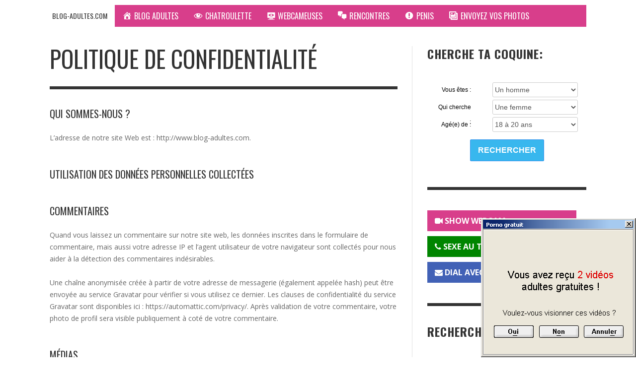

--- FILE ---
content_type: text/html; charset=UTF-8
request_url: http://www.blog-adultes.com/politique-de-confidentialite/
body_size: 16415
content:
<!DOCTYPE html>
<html class="no-js"  itemscope itemtype="https://schema.org/WebPage"  dir="ltr" lang="fr-FR" prefix="og: https://ogp.me/ns#">
	<head>
		<!-- Site Meta -->

<meta charset="UTF-8">

<link rel="pingback" href="http://www.blog-adultes.com/xmlrpc.php">

<meta name="viewport" content="width=device-width,initial-scale=1.0,user-scalable=yes">

<!-- End Site Meta -->		
		<title>Politique de confidentialité | blog-adultes.com</title>

		<!-- All in One SEO 4.4.5.1 - aioseo.com -->
		<meta name="description" content="Qui sommes-nous ? L’adresse de notre site Web est : http://www.blog-adultes.com. Utilisation des données personnelles collectées Commentaires Quand vous laissez un commentaire sur notre site web, les données inscrites dans le formulaire de commentaire, mais aussi votre adresse IP et l’agent utilisateur de votre navigateur sont collectés pour nous aider à la détection des commentaires indésirables. Une" />
		<meta name="robots" content="max-image-preview:large" />
		<link rel="canonical" href="http://www.blog-adultes.com/politique-de-confidentialite/" />
		<meta name="generator" content="All in One SEO (AIOSEO) 4.4.5.1" />
		<meta property="og:locale" content="fr_FR" />
		<meta property="og:site_name" content="blog-adultes.com → Le blog amateur pour adultes" />
		<meta property="og:type" content="article" />
		<meta property="og:title" content="Politique de confidentialité | blog-adultes.com" />
		<meta property="og:description" content="Qui sommes-nous ? L’adresse de notre site Web est : http://www.blog-adultes.com. Utilisation des données personnelles collectées Commentaires Quand vous laissez un commentaire sur notre site web, les données inscrites dans le formulaire de commentaire, mais aussi votre adresse IP et l’agent utilisateur de votre navigateur sont collectés pour nous aider à la détection des commentaires indésirables. Une" />
		<meta property="og:url" content="http://www.blog-adultes.com/politique-de-confidentialite/" />
		<meta property="article:published_time" content="2018-06-01T20:22:23+00:00" />
		<meta property="article:modified_time" content="2018-06-01T20:23:47+00:00" />
		<meta name="twitter:card" content="summary" />
		<meta name="twitter:title" content="Politique de confidentialité | blog-adultes.com" />
		<meta name="twitter:description" content="Qui sommes-nous ? L’adresse de notre site Web est : http://www.blog-adultes.com. Utilisation des données personnelles collectées Commentaires Quand vous laissez un commentaire sur notre site web, les données inscrites dans le formulaire de commentaire, mais aussi votre adresse IP et l’agent utilisateur de votre navigateur sont collectés pour nous aider à la détection des commentaires indésirables. Une" />
		<script type="application/ld+json" class="aioseo-schema">
			{"@context":"https:\/\/schema.org","@graph":[{"@type":"BreadcrumbList","@id":"http:\/\/www.blog-adultes.com\/politique-de-confidentialite\/#breadcrumblist","itemListElement":[{"@type":"ListItem","@id":"http:\/\/www.blog-adultes.com\/#listItem","position":1,"item":{"@type":"WebPage","@id":"http:\/\/www.blog-adultes.com\/","name":"Accueil","description":"Blog adultes le blog sexe d\\'une amatrice coquine qui aime les plans cul et les rencontres par webcam cochonne. Contributions amateurs et coquine tous les jours","url":"http:\/\/www.blog-adultes.com\/"},"nextItem":"http:\/\/www.blog-adultes.com\/politique-de-confidentialite\/#listItem"},{"@type":"ListItem","@id":"http:\/\/www.blog-adultes.com\/politique-de-confidentialite\/#listItem","position":2,"item":{"@type":"WebPage","@id":"http:\/\/www.blog-adultes.com\/politique-de-confidentialite\/","name":"Politique de confidentialit\u00e9","description":"Qui sommes-nous ? L\u2019adresse de notre site Web est : http:\/\/www.blog-adultes.com. Utilisation des donn\u00e9es personnelles collect\u00e9es Commentaires Quand vous laissez un commentaire sur notre site web, les donn\u00e9es inscrites dans le formulaire de commentaire, mais aussi votre adresse IP et l\u2019agent utilisateur de votre navigateur sont collect\u00e9s pour nous aider \u00e0 la d\u00e9tection des commentaires ind\u00e9sirables. Une","url":"http:\/\/www.blog-adultes.com\/politique-de-confidentialite\/"},"previousItem":"http:\/\/www.blog-adultes.com\/#listItem"}]},{"@type":"Organization","@id":"http:\/\/www.blog-adultes.com\/#organization","name":"blog-adultes.com","url":"http:\/\/www.blog-adultes.com\/"},{"@type":"WebPage","@id":"http:\/\/www.blog-adultes.com\/politique-de-confidentialite\/#webpage","url":"http:\/\/www.blog-adultes.com\/politique-de-confidentialite\/","name":"Politique de confidentialit\u00e9 | blog-adultes.com","description":"Qui sommes-nous ? L\u2019adresse de notre site Web est : http:\/\/www.blog-adultes.com. Utilisation des donn\u00e9es personnelles collect\u00e9es Commentaires Quand vous laissez un commentaire sur notre site web, les donn\u00e9es inscrites dans le formulaire de commentaire, mais aussi votre adresse IP et l\u2019agent utilisateur de votre navigateur sont collect\u00e9s pour nous aider \u00e0 la d\u00e9tection des commentaires ind\u00e9sirables. Une","inLanguage":"fr-FR","isPartOf":{"@id":"http:\/\/www.blog-adultes.com\/#website"},"breadcrumb":{"@id":"http:\/\/www.blog-adultes.com\/politique-de-confidentialite\/#breadcrumblist"},"datePublished":"2018-06-01T20:22:23+02:00","dateModified":"2018-06-01T20:23:47+02:00"},{"@type":"WebSite","@id":"http:\/\/www.blog-adultes.com\/#website","url":"http:\/\/www.blog-adultes.com\/","name":"blog-adultes.com","description":"Le blog amateur pour adultes","inLanguage":"fr-FR","publisher":{"@id":"http:\/\/www.blog-adultes.com\/#organization"}}]}
		</script>
		<!-- All in One SEO -->

<link rel='dns-prefetch' href='//fonts.googleapis.com' />
<link rel="alternate" type="application/rss+xml" title="blog-adultes.com &raquo; Flux" href="http://www.blog-adultes.com/feed/" />
<link rel="alternate" type="application/rss+xml" title="blog-adultes.com &raquo; Flux des commentaires" href="http://www.blog-adultes.com/comments/feed/" />
<script type="text/javascript">
window._wpemojiSettings = {"baseUrl":"https:\/\/s.w.org\/images\/core\/emoji\/14.0.0\/72x72\/","ext":".png","svgUrl":"https:\/\/s.w.org\/images\/core\/emoji\/14.0.0\/svg\/","svgExt":".svg","source":{"concatemoji":"http:\/\/www.blog-adultes.com\/wp-includes\/js\/wp-emoji-release.min.js?ver=6.1.9"}};
/*! This file is auto-generated */
!function(e,a,t){var n,r,o,i=a.createElement("canvas"),p=i.getContext&&i.getContext("2d");function s(e,t){var a=String.fromCharCode,e=(p.clearRect(0,0,i.width,i.height),p.fillText(a.apply(this,e),0,0),i.toDataURL());return p.clearRect(0,0,i.width,i.height),p.fillText(a.apply(this,t),0,0),e===i.toDataURL()}function c(e){var t=a.createElement("script");t.src=e,t.defer=t.type="text/javascript",a.getElementsByTagName("head")[0].appendChild(t)}for(o=Array("flag","emoji"),t.supports={everything:!0,everythingExceptFlag:!0},r=0;r<o.length;r++)t.supports[o[r]]=function(e){if(p&&p.fillText)switch(p.textBaseline="top",p.font="600 32px Arial",e){case"flag":return s([127987,65039,8205,9895,65039],[127987,65039,8203,9895,65039])?!1:!s([55356,56826,55356,56819],[55356,56826,8203,55356,56819])&&!s([55356,57332,56128,56423,56128,56418,56128,56421,56128,56430,56128,56423,56128,56447],[55356,57332,8203,56128,56423,8203,56128,56418,8203,56128,56421,8203,56128,56430,8203,56128,56423,8203,56128,56447]);case"emoji":return!s([129777,127995,8205,129778,127999],[129777,127995,8203,129778,127999])}return!1}(o[r]),t.supports.everything=t.supports.everything&&t.supports[o[r]],"flag"!==o[r]&&(t.supports.everythingExceptFlag=t.supports.everythingExceptFlag&&t.supports[o[r]]);t.supports.everythingExceptFlag=t.supports.everythingExceptFlag&&!t.supports.flag,t.DOMReady=!1,t.readyCallback=function(){t.DOMReady=!0},t.supports.everything||(n=function(){t.readyCallback()},a.addEventListener?(a.addEventListener("DOMContentLoaded",n,!1),e.addEventListener("load",n,!1)):(e.attachEvent("onload",n),a.attachEvent("onreadystatechange",function(){"complete"===a.readyState&&t.readyCallback()})),(e=t.source||{}).concatemoji?c(e.concatemoji):e.wpemoji&&e.twemoji&&(c(e.twemoji),c(e.wpemoji)))}(window,document,window._wpemojiSettings);
</script>
<style type="text/css">
img.wp-smiley,
img.emoji {
	display: inline !important;
	border: none !important;
	box-shadow: none !important;
	height: 1em !important;
	width: 1em !important;
	margin: 0 0.07em !important;
	vertical-align: -0.1em !important;
	background: none !important;
	padding: 0 !important;
}
</style>
	<link rel='stylesheet' id='dashicons-css' href='http://www.blog-adultes.com/wp-includes/css/dashicons.min.css?ver=6.1.9' type='text/css' media='all' />
<link rel='stylesheet' id='menu-icons-extra-css' href='http://www.blog-adultes.com/wp-content/plugins/menu-icons/css/extra.min.css?ver=0.13.2' type='text/css' media='all' />
<link rel='stylesheet' id='wp-block-library-css' href='http://www.blog-adultes.com/wp-includes/css/dist/block-library/style.min.css?ver=6.1.9' type='text/css' media='all' />
<link rel='stylesheet' id='classic-theme-styles-css' href='http://www.blog-adultes.com/wp-includes/css/classic-themes.min.css?ver=1' type='text/css' media='all' />
<style id='global-styles-inline-css' type='text/css'>
body{--wp--preset--color--black: #000000;--wp--preset--color--cyan-bluish-gray: #abb8c3;--wp--preset--color--white: #ffffff;--wp--preset--color--pale-pink: #f78da7;--wp--preset--color--vivid-red: #cf2e2e;--wp--preset--color--luminous-vivid-orange: #ff6900;--wp--preset--color--luminous-vivid-amber: #fcb900;--wp--preset--color--light-green-cyan: #7bdcb5;--wp--preset--color--vivid-green-cyan: #00d084;--wp--preset--color--pale-cyan-blue: #8ed1fc;--wp--preset--color--vivid-cyan-blue: #0693e3;--wp--preset--color--vivid-purple: #9b51e0;--wp--preset--gradient--vivid-cyan-blue-to-vivid-purple: linear-gradient(135deg,rgba(6,147,227,1) 0%,rgb(155,81,224) 100%);--wp--preset--gradient--light-green-cyan-to-vivid-green-cyan: linear-gradient(135deg,rgb(122,220,180) 0%,rgb(0,208,130) 100%);--wp--preset--gradient--luminous-vivid-amber-to-luminous-vivid-orange: linear-gradient(135deg,rgba(252,185,0,1) 0%,rgba(255,105,0,1) 100%);--wp--preset--gradient--luminous-vivid-orange-to-vivid-red: linear-gradient(135deg,rgba(255,105,0,1) 0%,rgb(207,46,46) 100%);--wp--preset--gradient--very-light-gray-to-cyan-bluish-gray: linear-gradient(135deg,rgb(238,238,238) 0%,rgb(169,184,195) 100%);--wp--preset--gradient--cool-to-warm-spectrum: linear-gradient(135deg,rgb(74,234,220) 0%,rgb(151,120,209) 20%,rgb(207,42,186) 40%,rgb(238,44,130) 60%,rgb(251,105,98) 80%,rgb(254,248,76) 100%);--wp--preset--gradient--blush-light-purple: linear-gradient(135deg,rgb(255,206,236) 0%,rgb(152,150,240) 100%);--wp--preset--gradient--blush-bordeaux: linear-gradient(135deg,rgb(254,205,165) 0%,rgb(254,45,45) 50%,rgb(107,0,62) 100%);--wp--preset--gradient--luminous-dusk: linear-gradient(135deg,rgb(255,203,112) 0%,rgb(199,81,192) 50%,rgb(65,88,208) 100%);--wp--preset--gradient--pale-ocean: linear-gradient(135deg,rgb(255,245,203) 0%,rgb(182,227,212) 50%,rgb(51,167,181) 100%);--wp--preset--gradient--electric-grass: linear-gradient(135deg,rgb(202,248,128) 0%,rgb(113,206,126) 100%);--wp--preset--gradient--midnight: linear-gradient(135deg,rgb(2,3,129) 0%,rgb(40,116,252) 100%);--wp--preset--duotone--dark-grayscale: url('#wp-duotone-dark-grayscale');--wp--preset--duotone--grayscale: url('#wp-duotone-grayscale');--wp--preset--duotone--purple-yellow: url('#wp-duotone-purple-yellow');--wp--preset--duotone--blue-red: url('#wp-duotone-blue-red');--wp--preset--duotone--midnight: url('#wp-duotone-midnight');--wp--preset--duotone--magenta-yellow: url('#wp-duotone-magenta-yellow');--wp--preset--duotone--purple-green: url('#wp-duotone-purple-green');--wp--preset--duotone--blue-orange: url('#wp-duotone-blue-orange');--wp--preset--font-size--small: 13px;--wp--preset--font-size--medium: 20px;--wp--preset--font-size--large: 36px;--wp--preset--font-size--x-large: 42px;--wp--preset--spacing--20: 0.44rem;--wp--preset--spacing--30: 0.67rem;--wp--preset--spacing--40: 1rem;--wp--preset--spacing--50: 1.5rem;--wp--preset--spacing--60: 2.25rem;--wp--preset--spacing--70: 3.38rem;--wp--preset--spacing--80: 5.06rem;}:where(.is-layout-flex){gap: 0.5em;}body .is-layout-flow > .alignleft{float: left;margin-inline-start: 0;margin-inline-end: 2em;}body .is-layout-flow > .alignright{float: right;margin-inline-start: 2em;margin-inline-end: 0;}body .is-layout-flow > .aligncenter{margin-left: auto !important;margin-right: auto !important;}body .is-layout-constrained > .alignleft{float: left;margin-inline-start: 0;margin-inline-end: 2em;}body .is-layout-constrained > .alignright{float: right;margin-inline-start: 2em;margin-inline-end: 0;}body .is-layout-constrained > .aligncenter{margin-left: auto !important;margin-right: auto !important;}body .is-layout-constrained > :where(:not(.alignleft):not(.alignright):not(.alignfull)){max-width: var(--wp--style--global--content-size);margin-left: auto !important;margin-right: auto !important;}body .is-layout-constrained > .alignwide{max-width: var(--wp--style--global--wide-size);}body .is-layout-flex{display: flex;}body .is-layout-flex{flex-wrap: wrap;align-items: center;}body .is-layout-flex > *{margin: 0;}:where(.wp-block-columns.is-layout-flex){gap: 2em;}.has-black-color{color: var(--wp--preset--color--black) !important;}.has-cyan-bluish-gray-color{color: var(--wp--preset--color--cyan-bluish-gray) !important;}.has-white-color{color: var(--wp--preset--color--white) !important;}.has-pale-pink-color{color: var(--wp--preset--color--pale-pink) !important;}.has-vivid-red-color{color: var(--wp--preset--color--vivid-red) !important;}.has-luminous-vivid-orange-color{color: var(--wp--preset--color--luminous-vivid-orange) !important;}.has-luminous-vivid-amber-color{color: var(--wp--preset--color--luminous-vivid-amber) !important;}.has-light-green-cyan-color{color: var(--wp--preset--color--light-green-cyan) !important;}.has-vivid-green-cyan-color{color: var(--wp--preset--color--vivid-green-cyan) !important;}.has-pale-cyan-blue-color{color: var(--wp--preset--color--pale-cyan-blue) !important;}.has-vivid-cyan-blue-color{color: var(--wp--preset--color--vivid-cyan-blue) !important;}.has-vivid-purple-color{color: var(--wp--preset--color--vivid-purple) !important;}.has-black-background-color{background-color: var(--wp--preset--color--black) !important;}.has-cyan-bluish-gray-background-color{background-color: var(--wp--preset--color--cyan-bluish-gray) !important;}.has-white-background-color{background-color: var(--wp--preset--color--white) !important;}.has-pale-pink-background-color{background-color: var(--wp--preset--color--pale-pink) !important;}.has-vivid-red-background-color{background-color: var(--wp--preset--color--vivid-red) !important;}.has-luminous-vivid-orange-background-color{background-color: var(--wp--preset--color--luminous-vivid-orange) !important;}.has-luminous-vivid-amber-background-color{background-color: var(--wp--preset--color--luminous-vivid-amber) !important;}.has-light-green-cyan-background-color{background-color: var(--wp--preset--color--light-green-cyan) !important;}.has-vivid-green-cyan-background-color{background-color: var(--wp--preset--color--vivid-green-cyan) !important;}.has-pale-cyan-blue-background-color{background-color: var(--wp--preset--color--pale-cyan-blue) !important;}.has-vivid-cyan-blue-background-color{background-color: var(--wp--preset--color--vivid-cyan-blue) !important;}.has-vivid-purple-background-color{background-color: var(--wp--preset--color--vivid-purple) !important;}.has-black-border-color{border-color: var(--wp--preset--color--black) !important;}.has-cyan-bluish-gray-border-color{border-color: var(--wp--preset--color--cyan-bluish-gray) !important;}.has-white-border-color{border-color: var(--wp--preset--color--white) !important;}.has-pale-pink-border-color{border-color: var(--wp--preset--color--pale-pink) !important;}.has-vivid-red-border-color{border-color: var(--wp--preset--color--vivid-red) !important;}.has-luminous-vivid-orange-border-color{border-color: var(--wp--preset--color--luminous-vivid-orange) !important;}.has-luminous-vivid-amber-border-color{border-color: var(--wp--preset--color--luminous-vivid-amber) !important;}.has-light-green-cyan-border-color{border-color: var(--wp--preset--color--light-green-cyan) !important;}.has-vivid-green-cyan-border-color{border-color: var(--wp--preset--color--vivid-green-cyan) !important;}.has-pale-cyan-blue-border-color{border-color: var(--wp--preset--color--pale-cyan-blue) !important;}.has-vivid-cyan-blue-border-color{border-color: var(--wp--preset--color--vivid-cyan-blue) !important;}.has-vivid-purple-border-color{border-color: var(--wp--preset--color--vivid-purple) !important;}.has-vivid-cyan-blue-to-vivid-purple-gradient-background{background: var(--wp--preset--gradient--vivid-cyan-blue-to-vivid-purple) !important;}.has-light-green-cyan-to-vivid-green-cyan-gradient-background{background: var(--wp--preset--gradient--light-green-cyan-to-vivid-green-cyan) !important;}.has-luminous-vivid-amber-to-luminous-vivid-orange-gradient-background{background: var(--wp--preset--gradient--luminous-vivid-amber-to-luminous-vivid-orange) !important;}.has-luminous-vivid-orange-to-vivid-red-gradient-background{background: var(--wp--preset--gradient--luminous-vivid-orange-to-vivid-red) !important;}.has-very-light-gray-to-cyan-bluish-gray-gradient-background{background: var(--wp--preset--gradient--very-light-gray-to-cyan-bluish-gray) !important;}.has-cool-to-warm-spectrum-gradient-background{background: var(--wp--preset--gradient--cool-to-warm-spectrum) !important;}.has-blush-light-purple-gradient-background{background: var(--wp--preset--gradient--blush-light-purple) !important;}.has-blush-bordeaux-gradient-background{background: var(--wp--preset--gradient--blush-bordeaux) !important;}.has-luminous-dusk-gradient-background{background: var(--wp--preset--gradient--luminous-dusk) !important;}.has-pale-ocean-gradient-background{background: var(--wp--preset--gradient--pale-ocean) !important;}.has-electric-grass-gradient-background{background: var(--wp--preset--gradient--electric-grass) !important;}.has-midnight-gradient-background{background: var(--wp--preset--gradient--midnight) !important;}.has-small-font-size{font-size: var(--wp--preset--font-size--small) !important;}.has-medium-font-size{font-size: var(--wp--preset--font-size--medium) !important;}.has-large-font-size{font-size: var(--wp--preset--font-size--large) !important;}.has-x-large-font-size{font-size: var(--wp--preset--font-size--x-large) !important;}
.wp-block-navigation a:where(:not(.wp-element-button)){color: inherit;}
:where(.wp-block-columns.is-layout-flex){gap: 2em;}
.wp-block-pullquote{font-size: 1.5em;line-height: 1.6;}
</style>
<link rel='stylesheet' id='contact-form-7-css' href='http://www.blog-adultes.com/wp-content/plugins/contact-form-7/includes/css/styles.css?ver=5.7.2' type='text/css' media='all' />
<link rel='stylesheet' id='social-icon-css' href='http://www.blog-adultes.com/wp-content/themes/pres/font-icons/social-icons/css/zocial.css?ver=6.1.9' type='text/css' media='all' />
<link rel='stylesheet' id='entypo-icon-css' href='http://www.blog-adultes.com/wp-content/themes/pres/font-icons/entypo/css/entypo.css?ver=6.1.9' type='text/css' media='all' />
<link rel='stylesheet' id='awesome-icon-css' href='http://www.blog-adultes.com/wp-content/themes/pres/font-icons/awesome/css/awesome.css?ver=6.1.9' type='text/css' media='all' />
<link rel='stylesheet' id='slick-css' href='http://www.blog-adultes.com/wp-content/themes/pres/js/slick/slick.css?ver=6.1.9' type='text/css' media='all' />
<link rel='stylesheet' id='slick-theme-css' href='http://www.blog-adultes.com/wp-content/themes/pres/js/slick/slick-theme.css?ver=6.1.9' type='text/css' media='all' />
<link rel='stylesheet' id='presso-css-theme-css' href='http://www.blog-adultes.com/wp-content/themes/pres/style.css?ver=3.2.1' type='text/css' media='all' />
<style id='presso-css-theme-inline-css' type='text/css'>

		/* Color */
		.vw-hamburger-icon, .vw-hamburger-icon::before, .vw-hamburger-icon::after {
			background-color: #191919;
		}

		.vw-menu-main .main-menu-link span:before {
			background-color: #ffffff;
		}



		/* Header Font Family */

		.vw-title-area__post-meta,
		.vw-header-font-family,
		.vw-about-author__tagline,
		#wp-calendar thead,
		#wp-calendar tfoot,
		.vw-menu-main .sub-menu-link > span,
		.vw-menu-top,
		.vw-post-box__meta,
		.vw-pagination,
		.vw-page-links,
		.vw-categories,
		.vw-post-meta,
		.vw-category-list__count,
		nav.woocommerce-pagination {
			font-family: Oswald;
		}

		
		.button, input[type="button"], input[type="reset"], input[type="submit"], .vw-button,
		.woocommerce a.button, .woocommerce button.button, .woocommerce input.button, .woocommerce #respond input#submit,
		.woocommerce-page a.button, .woocommerce-page button.button, .woocommerce-page input.button, .woocommerce-page #respond input#submit,
		.widget_tag_cloud a,
		.vw-tagline,
		.vw-review__item-title,
		.vw-review__total,
		.vw-super-title,
		.vw-social-counter__count,
		.vw-tab-title,
		.wc-tabs {
			font-family: Oswald;
			font-weight: 400;
						font-style: ;
						letter-spacing: 0px;
			text-transform: uppercase;
		}


		/* Font size */
		@media (min-width: 992px) {
			.vw-about-author__name,
			.vw-related-posts__title,
			.vw-our-picks-posts__title,
			.vw-post-comments-title,
			.vw-comments-title {
		        font-size: 24px;
		    }
		}



		/* Border */
		body hr,
		body .widget + .widget,
		body .vw-main-post:not(:last-child), body .vw-about-author:not(:last-child), body .vw-related-posts:not(:last-child), body .vw-our-picks-posts:not(:last-child), body .vw-post-navigation:not(:last-child), body .vw-comments-area:not(:last-child), body .vw-post-footer-section-custom:not(:last-child) {
			border-color: #333;
			border-width: 6px;

					}

		body .vw-pagination,
		body .vwspc-section-post-box:not(:first-child) .vwspc-section-content > :first-child, body .vwspc-section-post-box-sidebar:not(:first-child) .vwspc-section-content > :first-child, body .vwspc-section-2-sidebars-section .widget:first-child, body .vwspc-section-3-sidebars-section .widget:first-child, body .vwspc-section-custom-section:not(:first-child) .vwspc-section-content > :first-child, body .vwspc-section:not(:first-child) body .vwspc-section-sidebar .widget:first-child {
			border-color: #333;
			border-width: 6px;

					}

		/* Mobile Logo */
		@media (max-width: 767px) {
			div.vw-header__logo {
				padding-top: 25px;
				padding-bottom: 25px;
				padding-left: 0;
				padding-right: 0;
			}
		}

		/* Accent */

		.vw-post-content a {
		  color: #d83e8b;
		}

		/* Accent - Auto generated */
		.vw-footer-sidebar .widget-title, .vw-menu-mobile .menu-link:hover, .vw-404-box__hero-title, .vw-accordion .ui-state-hover span, .vw-404-text {
  color: #d83e8b; }

.vw-post-content th, .vw-comment__content th, .no-touch button:hover, .no-touch input[type="button"]:hover, .no-touch input[type="reset"]:hover, .no-touch input[type="submit"]:hover, .no-touch .woocommerce a.button:hover, .no-touch .woocommerce button.button:hover, .no-touch .woocommerce input.button:hover, .no-touch .woocommerce #respond input#submit:hover, .no-touch .woocommerce-page a.button:hover, .no-touch .woocommerce-page button.button:hover, .no-touch .woocommerce-page input.button:hover, .no-touch .woocommerce-page #respond input#submit:hover, .no-touch .vw-button:hover, .vw-button--accent, .no-touch .vw-button--outline.vw-button:hover, .vw-top-bar .vw-social-icon:hover, .vw-title-area__nav-button:hover, .vw-menu-top .menu-item:hover, .vw-menu-main .menu-item:hover, .vw-menu-top .main-menu-link:hover, .vw-menu-main .main-menu-link:hover, .vw-pagination__links .page-numbers.current, .vw-post-box--block-d .vw-post-views, .vw-post-box--slide-1:hover .vw-post-box__read-more, .vw-categories a, .vw-page-links > span:not(:first-child), .vw-scroll-to-top, .vw-content-slider .slick-prev, .vw-content-slider .slick-next, .vw-dropcap-circle, .vw-dropcap-box, .vw-review--points .vw-review__item-score-bar, .vw-review--percentage .vw-review__item-score-bar, .vw-review-summary, .sk-folding-cube .sk-cube:before, #wp-calendar tbody td:hover, .widget_product_tag_cloud .tagcloud a:hover, .widget_tag_cloud .tagcloud a:hover, .vw-category-list__count, .widget #sb_instagram .sbi_follow_btn a {
  background-color: #d83e8b; }
.vw-footer-sidebar .widget-title, .vw-menu-mobile .menu-link:hover, .vw-404-box__hero-title, .vw-accordion .ui-state-hover span, .vw-404-text {
		color: #d83e8b; }

		.vw-post-content th, .vw-comment__content th, .no-touch button:hover, .no-touch input[type="button"]:hover, .no-touch input[type="reset"]:hover, .no-touch input[type="submit"]:hover, .no-touch .woocommerce a.button:hover, .no-touch .woocommerce button.button:hover, .no-touch .woocommerce input.button:hover, .no-touch .woocommerce #respond input#submit:hover, .no-touch .woocommerce-page a.button:hover, .no-touch .woocommerce-page button.button:hover, .no-touch .woocommerce-page input.button:hover, .no-touch .woocommerce-page #respond input#submit:hover, .no-touch .vw-button:hover, .vw-button--accent, .no-touch .vw-button--outline.vw-button:hover, .vw-top-bar .vw-social-icon:hover, .vw-title-area__nav-button:hover, .vw-menu-top .menu-item:hover, .vw-menu-main .menu-item:hover, .vw-menu-top .main-menu-link:hover, .vw-menu-main .main-menu-link:hover, .vw-pagination__links .page-numbers.current, .vw-post-box--block-d .vw-post-views, .vw-post-box--slide-1:hover .vw-post-box__read-more, .vw-categories a, .vw-page-links > span:not(:first-child), .vw-scroll-to-top, .vw-content-slider .slick-prev, .vw-content-slider .slick-next, .vw-dropcap-circle, .vw-dropcap-box, .vw-review--points .vw-review__item-score-bar, .vw-review--percentage .vw-review__item-score-bar, .vw-review-summary, .sk-folding-cube .sk-cube:before, #wp-calendar tbody td:hover, .widget_product_tag_cloud .tagcloud a:hover, .widget_tag_cloud .tagcloud a:hover, .vw-category-list__count, .widget #sb_instagram .sbi_follow_btn a {
		background-color: #d83e8b; }

		
		
</style>
<link rel='stylesheet' id='tablepress-default-css' href='http://www.blog-adultes.com/wp-content/plugins/tablepress/css/build/default.css?ver=2.0.4' type='text/css' media='all' />
<link rel='stylesheet' id='redux-google-fonts-presso_options-css' href='http://fonts.googleapis.com/css?family=Oswald%3A200%2C300%2C400%2C500%2C600%2C700%7COpen+Sans%3A300%2C400%2C600%2C700%2C800%2C300italic%2C400italic%2C600italic%2C700italic%2C800italic&#038;ver=1531475245' type='text/css' media='all' />
<script type='text/javascript' src='http://www.blog-adultes.com/wp-includes/js/jquery/jquery.min.js?ver=3.6.1' id='jquery-core-js'></script>
<script type='text/javascript' src='http://www.blog-adultes.com/wp-includes/js/jquery/jquery-migrate.min.js?ver=3.3.2' id='jquery-migrate-js'></script>
<link rel="https://api.w.org/" href="http://www.blog-adultes.com/wp-json/" /><link rel="alternate" type="application/json" href="http://www.blog-adultes.com/wp-json/wp/v2/pages/6856" /><link rel="EditURI" type="application/rsd+xml" title="RSD" href="http://www.blog-adultes.com/xmlrpc.php?rsd" />
<link rel="wlwmanifest" type="application/wlwmanifest+xml" href="http://www.blog-adultes.com/wp-includes/wlwmanifest.xml" />
<meta name="generator" content="WordPress 6.1.9" />
<link rel='shortlink' href='http://www.blog-adultes.com/?p=6856' />
<link rel="alternate" type="application/json+oembed" href="http://www.blog-adultes.com/wp-json/oembed/1.0/embed?url=http%3A%2F%2Fwww.blog-adultes.com%2Fpolitique-de-confidentialite%2F" />
<link rel="alternate" type="text/xml+oembed" href="http://www.blog-adultes.com/wp-json/oembed/1.0/embed?url=http%3A%2F%2Fwww.blog-adultes.com%2Fpolitique-de-confidentialite%2F&#038;format=xml" />
<script type="text/javascript" src="//www.blog-adultes.com/?wordfence_syncAttackData=1769196093.146" async></script>		<!-- Facebook Integration -->

		<meta property="og:site_name" content="blog-adultes.com">

					<meta property="og:title" content="Politique de confidentialité">
			<meta property="og:description" content="Qui sommes-nous ? L’adresse de notre site Web est : http://www.blog-adultes.com. Utilisation des données personnelles collectées Commentaires Quand vous laissez un commentaire sur notre site web, les données inscrites dans le formulaire de commentaire, mais aussi votre adresse IP et l’agent utilisateur de votre navigateur sont collectés pour nous aider à la détection des commentaires indésirables. Une ...">
			<meta property="og:url" content="http://www.blog-adultes.com/politique-de-confidentialite/"/>
						
		
		<!-- End Facebook Integration -->
				<style id="vw-custom-font" type="text/css">
						
					</style>
		<style type="text/css" title="dynamic-css" class="options-output">.vw-content-area{background-color:#ffffff;}h1, h2, h3, h4, h5, h6, .vw-header-font,#wp-calendar caption,.vw-accordion-header-text,.vw-review-item-title,.vw-previous-link-page, .vw-next-link-page,.vw-quote,blockquote,.vw-comment__author,.widget_shopping_cart_content .mini_cart_item a:nth-child(2){font-family:Oswald;text-transform:uppercase;letter-spacing:0px;font-weight:400;font-style:normal;color:#333;}h1{font-size:24px;}h2{font-size:20px;}h3{font-size:20px;}h4{font-size:18px;}h5{font-size:14px;}h6{font-size:12px;}body,cite,.vw-quote-cite{font-family:"Open Sans";font-weight:400;font-style:normal;color:#666;font-size:14px;}.vw-top-bar{font-family:Oswald;letter-spacing:0px;font-weight:400;font-style:normal;font-size:13px;}.widget-title{font-family:Oswald;letter-spacing:1px;font-weight:700;font-style:normal;color:#333;font-size:24px;}body .vwspc-section-title{font-family:Oswald;letter-spacing:1px;font-weight:700;font-style:normal;color:#333;font-size:24px;}.vw-super-title{font-size:13px;}.vw-post-box .vw-post-box__meta{font-size:11px;}.vw-categories{font-size:11px;}.vw-header__logo{padding-top:5px;padding-right:15px;padding-bottom:5px;padding-left:5px;}.vw-site-header__floating{padding-top:0;padding-bottom:0;}.vw-header{background:#ffffff;}.vw-header,.vw-header .vw-instant-search i{color:#191919;}.vw-top-bar{background:#333333;}.vw-top-bar{color:#eeeeee;}.vw-menu-main .main-menu-link{font-family:Oswald;text-transform:uppercase;letter-spacing:0px;font-weight:400;font-style:normal;font-size:16px;}.vw-menu-main{background:#d83e8b;}.vw-menu-main .main-menu-link{color:#ffffff;}.vw-menu-main .sub-menu-link{color:#2d2d2d;}.vw-menu-main .sub-menu-wrapper{background:#f7f7f7;}.vw-footer{background-color:#191919;}.vw-footer h1,.vw-footer h2,.vw-footer h3,.vw-footer h4,.vw-footer h5,.vw-footer h6{color:#ffffff;}.vw-footer .widget-title{color:#3facd6;}.vw-footer{color:#9a9a9a;}.vw-bottom-bar{background:#111111;}.vw-bottom-bar{color:#f7f7f7;}</style>

<link rel="stylesheet" href="https://use.fontawesome.com/5587fd84d8.css">
<link href="https://cdnjs.cloudflare.com/ajax/libs/magnific-popup.js/1.1.0/magnific-popup.min.css" rel="stylesheet">
<link href="https://cdnjs.cloudflare.com/ajax/libs/font-awesome/4.7.0/css/font-awesome.min.css" rel="stylesheet">

	</head>
	<body id="site-top" class="privacy-policy page-template page-template-page-no-sidebar page-template-page-no-sidebar-php page page-id-6856 vw-site--full-width vw-enable-sticky-menu vw-enable-sticky-sidebar">

		<div class="vw-site">
			<div class="vw-header-area">
				
				<!-- Site Header : Right Menu -->
<header class="vw-header vw-header--right-menu"  itemscope itemtype="https://schema.org/WPHeader" >
	
		<div class="vw-header__inner vw-sticky-menu">
		<div class="vw-bar container">

			<div class="vw-header__logo">
				
				
<!-- Logo -->
<div class="vw-logo"  itemscope itemtype="https://schema.org/Organization" >
	
	<a class="vw-logo__link" href="http://www.blog-adultes.com/"  itemprop="url" >

		
			<h1 class="vw-logo__title"  itemprop="name" >blog-adultes.com</h1>

		
		
	</a>

</div>
<!-- End Logo -->
				<div class="vw-mobile-nav-button">
	<button class="hamburger hamburger--spin" type="button">
		<span class="hamburger-box">
			<span class="hamburger-inner"></span>
		</span>
	</button>
</div>
			</div>

			<div class="vw-header__main-menu">
				<!-- Main Menu -->
<nav class="vw-menu-main"  itemscope itemtype="https://schema.org/SiteNavigationElement" >

	<ul id="menu-menu" class="vw-menu vw-menu-type-mega"><li id="menu-item-5152" class="menu-item menu-item-type-custom menu-item-object-custom menu-item-home menu-item-5152 menu-item-depth-0 main-menu-item vw-mega-item vw-mega-item--default"><a title="Le blog pour adultes très hot" href="http://www.blog-adultes.com/" class=" menu-link main-menu-link"><span><i class="_mi _before dashicons dashicons-admin-home" aria-hidden="true"></i><span>BLOG ADULTES</span></span></a></li>
<li id="menu-item-4021" class="menu-item menu-item-type-post_type menu-item-object-page menu-item-4021 menu-item-depth-0 main-menu-item vw-mega-item vw-mega-item--default"><a href="http://www.blog-adultes.com/chatroulette/" class=" menu-link main-menu-link"><span><i class="_mi _before dashicons dashicons-visibility" aria-hidden="true"></i><span>CHATROULETTE</span></span></a></li>
<li id="menu-item-4022" class="menu-item menu-item-type-post_type menu-item-object-page menu-item-4022 menu-item-depth-0 main-menu-item vw-mega-item vw-mega-item--default"><a title="Les webcams amateurs de notre blog coquin" href="http://www.blog-adultes.com/webcam-coquine-damatrices-de-sexe/" class=" menu-link main-menu-link"><span><i class="_mi _before dashicons dashicons-welcome-view-site" aria-hidden="true"></i><span>WEBCAMEUSES</span></span></a></li>
<li id="menu-item-6498" class="menu-item menu-item-type-post_type menu-item-object-page menu-item-6498 menu-item-depth-0 main-menu-item vw-mega-item vw-mega-item--default"><a href="http://www.blog-adultes.com/rencontres/" class=" menu-link main-menu-link"><span><i class="_mi _before dashicons dashicons-format-chat" aria-hidden="true"></i><span>RENCONTRES</span></span></a></li>
<li id="menu-item-6283" class="menu-item menu-item-type-post_type menu-item-object-page menu-item-6283 menu-item-depth-0 main-menu-item vw-mega-item vw-mega-item--default"><a title="Méthode agrandissement de pénis" href="http://www.blog-adultes.com/penis/" class=" menu-link main-menu-link"><span><i class="_mi _before dashicons dashicons-warning" aria-hidden="true"></i><span>PENIS</span></span></a></li>
<li id="menu-item-4023" class="menu-item menu-item-type-post_type menu-item-object-page menu-item-4023 menu-item-depth-0 main-menu-item vw-mega-item vw-mega-item--default"><a title="Les contributions amateurs" href="http://www.blog-adultes.com/envoyez-vos-photos/" class=" menu-link main-menu-link"><span><i class="_mi _before dashicons dashicons-format-gallery" aria-hidden="true"></i><span>ENVOYEZ VOS PHOTOS</span></span></a></li>
 </ul>			
</nav>
<!-- End Main Menu -->			</div>

		</div>
		</div>
		
</header>
<!-- End Site Header -->			</div>
			
			
<section class="vw-content-area clearfix vw-content-area--right-sidebar">
	
	<div class="container">
		<div class="row">

			<main class="vw-content-main" role="main"  itemprop="mainContentOfPage" >

				
					
					
						<article class="vw-main-post post-6856 page type-page status-publish hentry">

							<header class="vw-post-header">

								<h1 class="vw-post-title"  itemprop="headline" >Politique de confidentialité</h1>
								
								
								<hr>

							</header>

							
							<div class="vw-post-content clearfix"  itemprop="articleBody" ><h2>Qui sommes-nous ?</h2>
<p>L’adresse de notre site Web est : http://www.blog-adultes.com.</p>
<h2>Utilisation des données personnelles collectées</h2>
<h3>Commentaires</h3>
<p>Quand vous laissez un commentaire sur notre site web, les données inscrites dans le formulaire de commentaire, mais aussi votre adresse IP et l’agent utilisateur de votre navigateur sont collectés pour nous aider à la détection des commentaires indésirables.</p>
<p>Une chaîne anonymisée créée à partir de votre adresse de messagerie (également appelée hash) peut être envoyée au service Gravatar pour vérifier si vous utilisez ce dernier. Les clauses de confidentialité du service Gravatar sont disponibles ici : https://automattic.com/privacy/. Après validation de votre commentaire, votre photo de profil sera visible publiquement à coté de votre commentaire.</p>
<h3>Médias</h3>
<p>Si vous êtes un utilisateur ou une utilisatrice enregistré·e et que vous téléversez des images sur le site web, nous vous conseillons d’éviter de téléverser des images contenant des données EXIF de coordonnées GPS. Les visiteurs de votre site web peuvent télécharger et extraire des données de localisation depuis ces images.</p>
<h3>Formulaires de contact</h3>
<p>Contactez-nous via notre formulaire: http://www.blog-adultes.com/contact/</p>
<h3>Cookies</h3>
<p>Si vous déposez un commentaire sur notre site, il vous sera proposé d’enregistrer votre nom, adresse de messagerie et site web dans des cookies. C’est uniquement pour votre confort afin de ne pas avoir à saisir ces informations si vous déposez un autre commentaire plus tard. Ces cookies expirent au bout d’un an.</p>
<p>Si vous avez un compte et que vous vous connectez sur ce site, un cookie temporaire sera créé afin de déterminer si votre navigateur accepte les cookies. Il ne contient pas de données personnelles et sera supprimé automatiquement à la fermeture de votre navigateur.</p>
<p>Lorsque vous vous connecterez, nous mettrons en place un certain nombre de cookies pour enregistrer vos informations de connexion et vos préférences d’écran. La durée de vie d’un cookie de connexion est de deux jours, celle d’un cookie d’option d’écran est d’un an. Si vous cochez « Se souvenir de moi », votre cookie de connexion sera conservé pendant deux semaines. Si vous vous déconnectez de votre compte, le cookie de connexion sera effacé.</p>
<p>En modifiant ou en publiant un article, un cookie supplémentaire sera enregistré dans votre navigateur. Ce cookie ne comprend aucune donnée personnelle. Il indique simplement l’identifiant de l’article que vous venez de modifier. Il expire au bout d’un jour.</p>
<h3>Contenu embarqué depuis d’autres sites</h3>
<p>Les articles de ce site peuvent inclure des contenus intégrés (par exemple des vidéos, images, articles…). Le contenu intégré depuis d’autres sites se comporte de la même manière que si le visiteur se rendait sur cet autre site.</p>
<p>Ces sites web pourraient collecter des données sur vous, utiliser des cookies, embarquer des outils de suivis tiers, suivre vos interactions avec ces contenus embarqués si vous disposez d’un compte connecté sur leur site web.</p>
<h3>Statistiques et mesures d’audience</h3>
<h2>Utilisation et transmission de vos données personnelles</h2>
<h2>Durées de stockage de vos données</h2>
<p>Si vous laissez un commentaire, le commentaire et ses métadonnées sont conservés indéfiniment. Cela permet de reconnaître et approuver automatiquement les commentaires suivants au lieu de les laisser dans la file de modération.</p>
<p>Pour les utilisateurs et utilisatrices qui s’enregistrent sur notre site (si cela est possible), nous stockons également les données personnelles indiquées dans leur profil. Tous les utilisateurs et utilisatrices peuvent voir, modifier ou supprimer leurs informations personnelles à tout moment (à l’exception de leur nom d’utilisateur·ice). Les gestionnaires du site peuvent aussi voir et modifier ces informations.</p>
<h2>Les droits que vous avez sur vos données</h2>
<p>Si vous avez un compte ou si vous avez laissé des commentaires sur le site, vous pouvez demander à recevoir un fichier contenant toutes les données personnelles que nous possédons à votre sujet, incluant celles que vous nous avez fournies. Vous pouvez également demander la suppression des données personnelles vous concernant. Cela ne prend pas en compte les données stockées à des fins administratives, légales ou pour des raisons de sécurité.</p>
<h2>Transmission de vos données personnelles</h2>
<p>Les commentaires des visiteurs peuvent être vérifiés à l’aide d’un service automatisé de détection des commentaires indésirables.</p>
<h2>Informations de contact</h2>
<p>Contactez-nous via notre formulaire: http://www.blog-adultes.com/contact/</p>
<h2>Informations supplémentaires</h2>
<h3>Comment nous protégeons vos données</h3>
<h3>Procédures mises en œuvre en cas de fuite de données</h3>
<h3>Les services tiers qui nous transmettent des données</h3>
<h3>Opérations de marketing automatisé et/ou de profilage réalisées à l’aide des données personnelles</h3>
<h3>Affichage des informations liées aux secteurs soumis à des régulations spécifiques</h3>
</div>

							<footer class="vw-post-footer"></footer>

							<meta itemprop="datePublished" content="2018-06-01T22:22:23+02:00"/><meta itemprop="dateModified" content="2018-06-01T22:23:47+02:00"/><meta itemprop="author" content="Nathalie"/><meta itemprop="interactionCount" content="UserComments:0"/>		<div itemprop="publisher" itemscope itemtype="https://schema.org/Organization">
									<div itemprop="logo" itemscope itemtype="https://schema.org/ImageObject">
				<meta itemprop="url" content="">
				<meta itemprop="width" content="">
				<meta itemprop="height" content="">
			</div>
						<meta itemprop="name" content="blog-adultes.com">
		</div>
		
						</article><!-- #post-## -->

					
					
					
				
			</main>

			
	<aside class="vw-content-sidebar"  itemscope itemtype="https://schema.org/WPSideBar" >
		
		<meta itemprop="name" content="Sidebar"/>
		<div class="vw-sticky-sidebar theiaStickySidebar"><div id="text-15" class="widget widget_text"><h3 class="widget-title"><span>Cherche ta coquine:</span></h3>			<div class="textwidget"><form method="get" action="http://www.blog-adultes.com/mes-plans-cul/search/index.php" name="fakeSearchForm" id="fakeSearchForm" target="_blank">
    <input type="hidden" name="tracker" value="searchForm">

    <div class="control-group">
        <label for="sexe"><span>Vous êtes :</span></label>
        <select name="sexe" id="sexe">
            <option value="homme" selected="selected">Un homme</option>
            <option value="couple">Un couple</option>
            <option value="trans">Un trans</option>
            <option value="femme">Une femme</option>
        </select>
    </div>
    <div class="control-group">
        <label for="search">Qui cherche : </label>
        <select name="search" id="search">
            <option value="femme" selected="selected">Une femme</option>
            <option value="couple">Un couple</option>
            <option value="trans">Un trans</option>
            <option value="homme">Un homme</option>
        </select>
    </div>
    <div class="control-group">
        <label for="age">Agé(e) de : </label>
        <select name="age" id="age">
            <option value="18-20" selected="selected">18 à 20 ans</option>
            <option value="21-25">21 à 25 ans</option>
            <option value="26-30">26 à 30 ans</option>    
            <option value="31-35">31 à 35 ans</option>
            <option value="36-40">36 à 40 ans</option>
            <option value="plus">Plus de 40 ans</option>
        </select>
    </div>
    <div class="form-actions">
        <button type="submit">Rechercher</button>
    </div>
</form></div>
		</div><div id="custom_html-2" class="widget_text widget widget_custom_html"><div class="textwidget custom-html-widget"><a href="https://k.incontro-veloce.com/?abc=523e1ef37d5df776&xa=n&acme=wid.21352&media=seo&source=ba&cid=lien" link rel="nofollow noopener" target="_blank" class="button1"><i class="fa fa-video-camera" aria-hidden="true"></i> SHOW WEBCAM</a> 

<a href="https://k.incontro-veloce.com/?abc=523e1ef37d5df776&xa=n&acme=wid.21352&media=seo&source=ba&cid=lien" link rel="nofollow noopener" target="_blank" class="button2"><i class="fa fa-phone" aria-hidden="true"></i> SEXE AU TEL AVEC UNE BBW</a>

<a href="https://k.incontro-veloce.com/?abc=523e1ef37d5df776&xa=n&acme=wid.21352&media=seo&source=ba&cid=lien" link rel="nofollow noopener" target="_blank" class="button3"><i class="fa fa-envelope" aria-hidden="true"></i> DIAL AVEC DES RONDES</a>

</div></div><div id="search-4" class="widget widget_search"><h3 class="widget-title"><span>Recherche sur le site</span></h3><form role="search" method="get" class="search-form" action="http://www.blog-adultes.com/">
	<label>
		<span class="screen-reader-text">Search for:</span>
		<input type="search" class="search-field" placeholder="Rechercher…" value="" name="s" />
	</label>
	<input type="submit" class="search-submit" value="Search" />
</form></div></div>
	</aside>


		</div>
	</div>

</section>


			<footer class="vw-footer"  itemscope itemtype="https://schema.org/WPFooter" >

	
	<!-- Site Footer Sidebar -->
<div class="vw-footer-sidebars vw-site-footer-sidebar--layout-5">
	<div class="container">
		<div class="row">
			<aside class="vw-footer-sidebar vw-footer-sidebar-1 col-md-4"></aside><aside class="vw-footer-sidebar vw-footer-sidebar-2 col-md-4"><div class="vw-sticky-sidebar theiaStickySidebar"><div id="categories-5" class="widget widget_categories"><h3 class="widget-title"><span>CATÉGORIES</span></h3>
			<ul>
					<li class="cat-item cat-item-5909"><a href="http://www.blog-adultes.com/coquine/couplecandauliste/">Candauliste</a>
</li>
	<li class="cat-item cat-item-3"><a href="http://www.blog-adultes.com/coquine/celebrites-sexy/">Célébrités sexy</a>
</li>
	<li class="cat-item cat-item-4"><a href="http://www.blog-adultes.com/coquine/coin-de-nathalie/">Coin de Nathalie</a>
</li>
	<li class="cat-item cat-item-5"><a href="http://www.blog-adultes.com/coquine/contributions-des-lecteurs/">Contributions des lecteurs</a>
</li>
	<li class="cat-item cat-item-6"><a href="http://www.blog-adultes.com/coquine/echangisme-et-libertinage/">Echangisme et Libertinage</a>
</li>
	<li class="cat-item cat-item-7"><a href="http://www.blog-adultes.com/coquine/exhibition/">Exhibition</a>
</li>
	<li class="cat-item cat-item-8"><a href="http://www.blog-adultes.com/coquine/femme-mature/">femme mature</a>
</li>
	<li class="cat-item cat-item-9"><a href="http://www.blog-adultes.com/coquine/fetichisme/">Fétichisme</a>
</li>
	<li class="cat-item cat-item-10"><a href="http://www.blog-adultes.com/coquine/fille-coquine/">Fille coquine</a>
</li>
	<li class="cat-item cat-item-11"><a href="http://www.blog-adultes.com/coquine/histoire-erotique/">histoire erotique</a>
</li>
	<li class="cat-item cat-item-12"><a href="http://www.blog-adultes.com/coquine/jeux-coquins/">jeux coquins</a>
</li>
	<li class="cat-item cat-item-13"><a href="http://www.blog-adultes.com/coquine/meteo/">météo</a>
</li>
	<li class="cat-item cat-item-14"><a href="http://www.blog-adultes.com/coquine/photo-exhibition/">photo exhibition</a>
</li>
	<li class="cat-item cat-item-15"><a href="http://www.blog-adultes.com/coquine/photos-de-copine/">Photos de copine</a>
</li>
	<li class="cat-item cat-item-16"><a href="http://www.blog-adultes.com/coquine/photos-et-videos/">Photos et Vidéos</a>
</li>
	<li class="cat-item cat-item-17"><a href="http://www.blog-adultes.com/coquine/plans-cul/">Plans cul</a>
</li>
	<li class="cat-item cat-item-18"><a href="http://www.blog-adultes.com/coquine/rencontres/">Rencontres</a>
</li>
	<li class="cat-item cat-item-19"><a href="http://www.blog-adultes.com/coquine/video-porno-gratuite/">Vidéo porno gratuite</a>
</li>
	<li class="cat-item cat-item-20"><a href="http://www.blog-adultes.com/coquine/voyeurisme/">Voyeurisme</a>
</li>
	<li class="cat-item cat-item-21"><a href="http://www.blog-adultes.com/coquine/webcam-coquine/">webcam coquine</a>
</li>
			</ul>

			</div></div></aside><aside class="vw-footer-sidebar vw-footer-sidebar-3 col-md-4"><div class="vw-sticky-sidebar theiaStickySidebar"></div></aside>		</div>
	</div>
</div>
<!-- End Site Footer Sidebar -->

	<!-- Bottom Bar: Default -->
<div class="vw-bottom-bar vw-bottom-bar--default vw-bar">

	<div class="container">
		<div class="vw-bar">

			<div class="vw-bar__placeholder vw-bar__placeholder--left">
				<div class="vw-copyright">Copyright &copy;, All Rights Reserved</div>			</div>
			
			<div class="vw-bar__placeholder vw-bar__placeholder--right">
				<!-- Bottom Menu -->
<nav class="vw-menu-bottom">
<ul id="menu-footer" class="vw-menu vw-menu-type-text clearfix"><li id="menu-item-6861" class="menu-item menu-item-type-post_type menu-item-object-page menu-item-privacy-policy current-menu-item page_item page-item-6856 current_page_item menu-item-6861 menu-item-depth-0 main-menu-item vw-mega-item vw-mega-item--default"><a href="http://www.blog-adultes.com/politique-de-confidentialite/" aria-current="page" class=" menu-link main-menu-link"><span>Politique de confidentialité</span></a></li>
<li id="menu-item-6862" class="menu-item menu-item-type-post_type menu-item-object-page menu-item-6862 menu-item-depth-0 main-menu-item vw-mega-item vw-mega-item--default"><a href="http://www.blog-adultes.com/contact/" class=" menu-link main-menu-link"><span>Contact</span></a></li>
</ul></nav>
<!-- End Bottom Menu -->			</div>

		</div>
	</div>

</div>
<!-- End bottom Bar -->
</footer>

			
		</div>

		<div class="vw-side-panel__backdrop">
	<div class="vw-side-panel_close"><i class="vw-icon icon-entypo-cancel"></i></div>
</div>

<div class="vw-side-panel vw-disable-inview">
	<div class="vw-side-panel__socials vw-icon-solid">
		<span class="vw-site-social-links vw-social-icons">		<a class="vw-social-icon vw-icon-social-facebook vw-social-icon--medium" rel="author" href="http://www.adzx.info/url/5/" title="Facebook" target="_blank">
			<i class="vw-icon icon-social-facebook"></i>
			<span class="vw-social-icon__label">Facebook</span>
		</a>
				<a class="vw-social-icon vw-icon-social-gplus vw-social-icon--medium" rel="author" href="http://http//www.adzx.info/url/5/" title="Google+" target="_blank">
			<i class="vw-icon icon-social-gplus"></i>
			<span class="vw-social-icon__label">Google+</span>
		</a>
				<a class="vw-social-icon vw-icon-social-twitter vw-social-icon--medium" rel="author" href="http://http//www.adzx.info/url/5/" title="Twitter" target="_blank">
			<i class="vw-icon icon-social-twitter"></i>
			<span class="vw-social-icon__label">Twitter</span>
		</a>
		</span>	</div>

	<div class="vw-side-panel__menu">
		<h3 class="vw-side-panel__menu-title">MENU</h3>

		<div class="vw-side-panel__main-menu">
			<!-- Mobile Menu -->
<nav class="vw-menu-mobile">

	<ul id="menu-menu-1" class="vw-menu vw-menu-type-text clearfix"><li class="menu-item menu-item-type-custom menu-item-object-custom menu-item-home menu-item-5152 menu-item-depth-0 main-menu-item vw-mega-item vw-mega-item--default"><a title="Le blog pour adultes très hot" href="http://www.blog-adultes.com/" class=" menu-link main-menu-link"><span><i class="_mi _before dashicons dashicons-admin-home" aria-hidden="true"></i><span>BLOG ADULTES</span></span></a></li>
<li class="menu-item menu-item-type-post_type menu-item-object-page menu-item-4021 menu-item-depth-0 main-menu-item vw-mega-item vw-mega-item--default"><a href="http://www.blog-adultes.com/chatroulette/" class=" menu-link main-menu-link"><span><i class="_mi _before dashicons dashicons-visibility" aria-hidden="true"></i><span>CHATROULETTE</span></span></a></li>
<li class="menu-item menu-item-type-post_type menu-item-object-page menu-item-4022 menu-item-depth-0 main-menu-item vw-mega-item vw-mega-item--default"><a title="Les webcams amateurs de notre blog coquin" href="http://www.blog-adultes.com/webcam-coquine-damatrices-de-sexe/" class=" menu-link main-menu-link"><span><i class="_mi _before dashicons dashicons-welcome-view-site" aria-hidden="true"></i><span>WEBCAMEUSES</span></span></a></li>
<li class="menu-item menu-item-type-post_type menu-item-object-page menu-item-6498 menu-item-depth-0 main-menu-item vw-mega-item vw-mega-item--default"><a href="http://www.blog-adultes.com/rencontres/" class=" menu-link main-menu-link"><span><i class="_mi _before dashicons dashicons-format-chat" aria-hidden="true"></i><span>RENCONTRES</span></span></a></li>
<li class="menu-item menu-item-type-post_type menu-item-object-page menu-item-6283 menu-item-depth-0 main-menu-item vw-mega-item vw-mega-item--default"><a title="Méthode agrandissement de pénis" href="http://www.blog-adultes.com/penis/" class=" menu-link main-menu-link"><span><i class="_mi _before dashicons dashicons-warning" aria-hidden="true"></i><span>PENIS</span></span></a></li>
<li class="menu-item menu-item-type-post_type menu-item-object-page menu-item-4023 menu-item-depth-0 main-menu-item vw-mega-item vw-mega-item--default"><a title="Les contributions amateurs" href="http://www.blog-adultes.com/envoyez-vos-photos/" class=" menu-link main-menu-link"><span><i class="_mi _before dashicons dashicons-format-gallery" aria-hidden="true"></i><span>ENVOYEZ VOS PHOTOS</span></span></a></li>
</ul>
</nav>
<!-- End Mobile Menu -->		</div>

		<div class="vw-side-panel__sub-menu">
			<div class="vw-side-panel__close-sub-menu"><span><i class="vw-icon icon-entypo-left-open"></i> Back</span></div>
			<div class="vw-menu-mobile"></div>
		</div>
	</div>

		<div class="vw-side-panel__sidebar">
		<div class="vw-sticky-sidebar theiaStickySidebar"><div id="text-16" class="widget widget_text"><h3 class="widget-title"><span>Petites coquines en ligne</span></h3>			<div class="textwidget"><center><a href="http://www.yes-messenger.com/?id=48657&e=0&w=0&content_niche=&tracker=blogadultes_thumb300" title="Jolie femme pour faire des rencontres" target="_blank" alt="trouve une rencontre sur blog adultes." rel="noopener"><img alt="Belle coquine pour rencontre facile." src="http://www.blog-adultes.com/bathumb.jpg" title="Rencontre coquine sur blog adultes." class="alignnone" width="282" height="273" /></a></center></div>
		</div></div>	</div>
	</div>
				<span class="vw-scroll-to-top"><i class="vw-icon icon-entypo-up-open-big"></i></span>
		<script type='text/javascript' src='http://www.blog-adultes.com/wp-content/plugins/contact-form-7/includes/swv/js/index.js?ver=5.7.2' id='swv-js'></script>
<script type='text/javascript' id='contact-form-7-js-extra'>
/* <![CDATA[ */
var wpcf7 = {"api":{"root":"http:\/\/www.blog-adultes.com\/wp-json\/","namespace":"contact-form-7\/v1"},"cached":"1"};
/* ]]> */
</script>
<script type='text/javascript' src='http://www.blog-adultes.com/wp-content/plugins/contact-form-7/includes/js/index.js?ver=5.7.2' id='contact-form-7-js'></script>
<script type='text/javascript' id='instant-search-js-extra'>
/* <![CDATA[ */
var instant_search = {"blog_url":"http:\/\/www.blog-adultes.com\/","ajax_url":"http:\/\/www.blog-adultes.com\/wp-admin\/admin-ajax.php","placeholder":"Search"};
/* ]]> */
</script>
<script type='text/javascript' src='http://www.blog-adultes.com/wp-content/themes/pres/inc/instant-search/instant-search.js?ver=3.2.1' id='instant-search-js'></script>
<script type='text/javascript' src='http://www.blog-adultes.com/wp-content/themes/pres/js/jquery.hoverIntent.js?ver=1.8.1' id='hoverintent-js'></script>
<script type='text/javascript' src='http://www.blog-adultes.com/wp-content/themes/pres/js/jquery.fitvids.js?ver=1.1.0' id='fitvids-js'></script>
<script type='text/javascript' src='http://www.blog-adultes.com/wp-content/themes/pres/js/perfect-scrollbar.js?ver=0.6.13' id='perfect-scrollbar-js'></script>
<script type='text/javascript' src='http://www.blog-adultes.com/wp-includes/js/imagesloaded.min.js?ver=4.1.4' id='imagesloaded-js'></script>
<script type='text/javascript' src='http://www.blog-adultes.com/wp-content/themes/pres/js/isotope.pkgd.min.js?ver=3.0.1' id='isotope-js'></script>
<script type='text/javascript' src='http://www.blog-adultes.com/wp-content/themes/pres/js/packery-mode.pkgd.min.js?ver=2.0.0' id='packery-mode-js'></script>
<script type='text/javascript' src='http://www.blog-adultes.com/wp-content/themes/pres/js/jquery.easing.compatibility.js?ver=1.3' id='jquery-easing-js'></script>
<script type='text/javascript' src='http://www.blog-adultes.com/wp-content/themes/pres/js/jquery.magnific-popup.js?ver=1.1.0' id='magnific-popup-js'></script>
<script type='text/javascript' src='http://www.blog-adultes.com/wp-content/themes/pres/js/jquery-superfish/superfish.js?ver=1.7.9' id='superfish-js'></script>
<script type='text/javascript' src='http://www.blog-adultes.com/wp-content/themes/pres/js/theia-sticky-sidebar.js?ver=1.5.0' id='theia-sticky-sidebar-js'></script>
<script type='text/javascript' src='http://www.blog-adultes.com/wp-content/themes/pres/js/waypoint/jquery.waypoints.js?ver=4.0.1' id='waypoint-js'></script>
<script type='text/javascript' src='http://www.blog-adultes.com/wp-content/themes/pres/js/waypoint/shortcuts/inview.js?ver=4.0.1' id='waypoint-inview-js'></script>
<script type='text/javascript' src='http://www.blog-adultes.com/wp-content/themes/pres/js/waypoint/shortcuts/sticky.js?ver=4.0.1' id='waypoint-sticky-js'></script>
<script type='text/javascript' src='http://www.blog-adultes.com/wp-content/themes/pres/js/slick/slick.js?ver=1.6.0' id='slick-js'></script>
<script type='text/javascript' src='http://www.blog-adultes.com/wp-includes/js/jquery/ui/effect.min.js?ver=1.13.2' id='jquery-effects-core-js'></script>
<script type='text/javascript' id='presso-js-main-js-extra'>
/* <![CDATA[ */
var vw_main_js = {"is_rtl":"","translation_next":"Next","translation_previous":"Previous","theme_path":"http:\/\/www.blog-adultes.com\/wp-content\/themes\/pres","ajaxurl":"http:\/\/www.blog-adultes.com\/wp-admin\/admin-ajax.php","slider_slide_duration":"4000","slider_transition_speed":"300","accent_color":"#d83e8b"};
/* ]]> */
</script>
<script type='text/javascript' src='http://www.blog-adultes.com/wp-content/themes/pres/js/main.js?ver=3.2.1' id='presso-js-main-js'></script>




                		</body>





<div class="mopt"
data-mopt-synergie="hetero"
data-mopt-id="48657"
data-mopt-tracker="infopop"
data-mopt-id-rotation="158,157"
data-mopt-e="0"
data-mopt-w="0"
data-mopt-url="popup-dhtml-vod,landing"
data-mopt-target="_blank"
data-mopt-type="YMBanners"
data-mopt-mb-id=""
data-mopt-mb-name=""
data-mopt-close-cross-action-click="01"
data-mopt-sound="0"
data-mopt-thumb-niche="sexy"
data-mopt-dating-niche="yes"
data-mopt-vod-niche="">
</div>
<script>
var Mopt = {'cName' : 'regie.oopt.fr'};
</script>
<script src="//regie.oopt.fr/js/invocation.js"></script>

<script src="//ajax.aspnetcdn.com/ajax/jQuery/jquery-2.1.3.min.js"></script>

<script>
jQuery(document).ready(function () {

	var picture = jQuery('.entry-content').find('img[src*="uploads"]:first').attr('src');
	if (typeof picture !== "undefined") {
		jQuery('a[class="button"]').each(function (e) {
			var url = jQuery(this).attr('href');
			if ( url.match(/\?/) ) {
				url = url.replace('&img_path=', '') + '&img_path=' + picture
			} else {
				url = url + '?img_path=' + picture
			}
			jQuery(this).attr('href', url);
		});
	}

});
</script>

<script type="text/javascript">
var cookieinfo;
function CookieExist(CookieName) { cookieinfo = document.cookie; if (cookieinfo.indexOf(CookieName) == -1) { return false; } else { return true; } }
function SetCookie(CookieName,CookieArgs,CookieExpire) { document.cookie = CookieName + "=" + CookieArgs + ";" + "expires=" + CookieExpire; }
function GetCookie(CookieName) { if ( CookieExist(CookieName) ){ d = cookieinfo.indexOf(CookieName) + CookieName.length + 1; f = cookieinfo.indexOf(";",d); if ( f == -1) { f = cookieinfo.length; } return (cookieinfo.substring(d,f)); } else { return ("0"); } }
</script>
<script type="text/javascript">
var pup=0;
function popup ()
{
    if(pup===0)
    {
        pup=1;
        if(GetCookie("deja_clique")==1)
        {
            return;
        }
        else
        {
            SetCookie("deja_clique",1,"");
            window.open('https://k.related-dating.com/?abc=523e1ef37d5df776&xa=n&acme=wid.21352&media=seo&source=BA_Siteunder','popup','toolbar=1,location=1,directories=1,status=1,scrollbars=1,resizable=1,copyhistory=1,menuBar=1,width=30000,height=30000');
            window.focus();
            popup.blur();
        }
    }
}
document.onclick=popup;
</script>





<div id="mfp-chat" class="white-popup mfp-hide">
	<iframe src="about:blank;" width="900" height="600" frameborder="0" id="targetIframe"></iframe>
</div>
<div id="mfp-contact" class="white-popup mfp-hide">
	<div class="row">
		<div class="col-4">
			<div class="DHTMLoverlayDiv">
				<img src="[data-uri]" alt="" class="img-responsive img-thumbnail">
				<div class="DHTMLoverlay">
					<b>Envoyer un message privé</b>
					<i class="fa fa-envelope fa-5x fa-lg fa-inverse"></i>
				</div>
			</div>
		</div>
		<div class="col-6">
			<div class="borders">
				<h1><div>Contactez la gratuitement</div></h1>
				<form action="/" name="regForm" class="regForm">
					<input type="hidden" name="tracker" value="ba-register-popup">
					<div class="form-group">
						<label for="email">Adresse mail :</label>
						<input type="email" name="email" class="email" placeholder="Ex: david@live.fr, john@live.fr, ...">
					</div>
					<div class="form-group-text">
						<label for="message">Votre message :</label>
						<textarea cols="100" rows="3" name="message" id="message"></textarea>
					</div>
					<div class="form-submit">
						<button type="submit"><i class="fa fa-paper-plane" aria-hidden="true"></i> Envoyer mon message</button>
					</div>
				</form>
				<form action="/" name="regFormFinal" class="regFormFinal" style="display: none;">
					<div class="alert">
						<p><strong>Pour confirmez l'envoi de votre message privé vous devez vérifier votre majorité</strong></p>
						<p>Vu le caractère adulte des rencontres proposées, nous devons vérifier votre majorité pour envoyer votre message privé. Pour ce faire, cliquez sur le bouton ci-dessous.</p>
						<a href="/" class="btn btnLink" target="_blank" rel="nofollow"><span>JE SUIS MAJEUR <i class="fa fa-chevron-right" aria-hidden="true"></i><i class="fa fa-chevron-right" aria-hidden="true"></i></span></a>
					</div>
				</form>
			</div>
		</div>
	</div>
</div>

<script src="https://cdnjs.cloudflare.com/ajax/libs/jquery/2.2.4/jquery.min.js"></script>
<script src="https://cdnjs.cloudflare.com/ajax/libs/magnific-popup.js/1.1.0/jquery.magnific-popup.min.js"></script>
<script src="https://cdnjs.cloudflare.com/ajax/libs/jquery-validate/1.17.0/jquery.validate.min.js"></script>
<script>
jQuery( document ).ready( function (e) {

	// Get picture & add to the buttons
	var picture = jQuery('.vw-post-content img:first-child').attr('data-lazy-original');
	if ( picture.length ) {

		// On ajoute la thumb
		jQuery('#mfp-contact .img-thumbnail').attr('src', picture);

		// On ajoute &img_path Ã  l'URL de la landing
		jQuery('.button0').each(function (i) {
			var href = jQuery(this).attr('href');
			jQuery(this).attr('href', href + '?pseudo=Elle&img_path=' + picture);
		});

		var d = dimensionDetect();


		jQuery('.button0').click(function (i) {

			var href = jQuery(this).attr('href');

			if ( href.match(/landing/) ) {

				if ( d.viewW > 900 & d.viewH > 600 ) {

					i.preventDefault();

					jQuery('#targetIframe').attr('src', href);

					jQuery.magnificPopup.open({
	            		 items: {
                 			src: '#mfp-chat',
                 			type: 'inline'
                 		},
						midClick: false,
						disableOn: 600,
             		}, 0);

				}

			} else {

				i.preventDefault();

				jQuery.magnificPopup.open({
					items: {
                 		src: '#mfp-contact',
                 		type: 'inline'
                 	},
					midClick: false,
					disableOn: 600,
             	}, 0);

			}

		});

	}

	/**
	 * Form validation
	 */

	jQuery.validator.setDefaults({
        highlight: function (element, errorClass, validClass) {
            if (element.type === "radio") {
                this.findByName(element.name).addClass(errorClass).removeClass(validClass);
            } else {
                jQuery(element).closest('.form-group').removeClass('has-success has-feedback').addClass('has-error has-feedback');
                jQuery(element).closest('.form-group').find('i.fa').remove();
                jQuery(element).closest('.form-group').append('<i class="fa fa-exclamation fa-lg control-feedback fa-2x" style="margin: 5px;"></i>');
            }
        },
        unhighlight: function (element, errorClass, validClass) {
            if (element.type === "radio") {
                this.findByName(element.name).removeClass(errorClass).addClass(validClass);
            } else {
                jQuery(element).closest('.form-group').removeClass('has-error has-feedback').addClass('has-success has-feedback');
                jQuery(element).closest('.form-group').find('i.fa').remove();
                jQuery(element).closest('.form-group').append('<i class="fa fa-check fa-lg control-feedback fa-2x" style="margin: 5px;"></i>');
            }
        }
    });

	jQuery('.regForm').each(function() {
    	jQuery(this).validate({
        	rules: {
            	email: { required: true, email: true, }
        	},
        	messages: {
            	email: { required: "Champ obligatoire", email: "Adresse invalide", }
        	},
    	});
    });

    var url = false,
        newWin = false,
        isChrome = /chrome/.test( navigator.userAgent.toLowerCase() );

    jQuery('.regForm').submit(function(e) {

        e.preventDefault();
        var form = jQuery(this);

        if ( jQuery(this).valid() ) {

            form.find('button[type="submit"]').html('<i class="fa fa-spinner fa-pulse fa-fw"></i> Création du compte')
                                              .attr('disabled', 'disabled');

            jQuery.ajax({
                url: "/mes-plans-cul/ws.php",
                type: "post",
                data: form.serialize(),
                dataType: 'json',
                async: false,
                success: function(obj) {
                    if ( obj.status == 'ok' ) {

                        url = '/mes-plans-cul/bonus.php?formulaire=' + Base64.encode(obj.url_cb) + '&profile=' + picture;

                        jQuery('.btnLink').attr('href', url);

                        jQuery('.regForm').hide();
                        jQuery('.regFormFinal').show();

                    } else {

                        form.find('button[type="submit"]').html('J\'ouvre mon compte <i class="fa fa-chevron-right" aria-hidden="true"></i><i class="fa fa-chevron-right" aria-hidden="true"></i>')
                                                          .removeAttr('disabled');

                        var errorsList = 'Nous ne pouvons pas vous ouvvrir un compte car :' + "\n";
                        for ( var i in obj.errors ) {
                            errorsList += "-" + obj.errors[i] + "\n";
                        }
                        alert(errorsList);

                    }
                }
            });

        }

    });

});

function dimensionDetect()
{
    var d={'viewW':0,'viewH':0,'docH':0,'docW':0,'left':0,'top':0};
    if (document.body.scrollHeight>document.body.offsetHeight){
        d.docW = document.body.scrollWidth;
        d.docH = document.body.scrollHeight;
    } else {
        d.docW = document.body.offsetWidth;
        d.docH = document.body.offsetHeight;
    }
    if (self.innerWidth){
        d.viewW = self.innerWidth;
        d.viewH = self.innerHeight;
        d.left = window.pageXOffset;
        d.top = window.pageYOffset;
    } else {
        var ie = (document.compatMode&&document.compatMode!='BackCompat') ? document.documentElement : document.body;
        d.viewW = ie.clientWidth;
        d.viewH = ie.clientHeight;
        d.left = ie.scrollLeft;
        d.top = ie.scrollTop;
    }
    return d;
}

var Base64={_keyStr:"ABCDEFGHIJKLMNOPQRSTUVWXYZabcdefghijklmnopqrstuvwxyz0123456789+/=",encode:function(e){var t="";var n,r,i,s,o,u,a;var f=0;e=Base64._utf8_encode(e);while(f<e.length){n=e.charCodeAt(f++);r=e.charCodeAt(f++);i=e.charCodeAt(f++);s=n>>2;o=(n&3)<<4|r>>4;u=(r&15)<<2|i>>6;a=i&63;if(isNaN(r)){u=a=64}else if(isNaN(i)){a=64}t=t+this._keyStr.charAt(s)+this._keyStr.charAt(o)+this._keyStr.charAt(u)+this._keyStr.charAt(a)}return t},decode:function(e){var t="";var n,r,i;var s,o,u,a;var f=0;e=e.replace(/[^A-Za-z0-9+/=]/g,"");while(f<e.length){s=this._keyStr.indexOf(e.charAt(f++));o=this._keyStr.indexOf(e.charAt(f++));u=this._keyStr.indexOf(e.charAt(f++));a=this._keyStr.indexOf(e.charAt(f++));n=s<<2|o>>4;r=(o&15)<<4|u>>2;i=(u&3)<<6|a;t=t+String.fromCharCode(n);if(u!=64){t=t+String.fromCharCode(r)}if(a!=64){t=t+String.fromCharCode(i)}}t=Base64._utf8_decode(t);return t},_utf8_encode:function(e){e=e.replace(/rn/g,"n");var t="";for(var n=0;n<e.length;n++){var r=e.charCodeAt(n);if(r<128){t+=String.fromCharCode(r)}else if(r>127&&r<2048){t+=String.fromCharCode(r>>6|192);t+=String.fromCharCode(r&63|128)}else{t+=String.fromCharCode(r>>12|224);t+=String.fromCharCode(r>>6&63|128);t+=String.fromCharCode(r&63|128)}}return t},_utf8_decode:function(e){var t="";var n=0;var r=c1=c2=0;while(n<e.length){r=e.charCodeAt(n);if(r<128){t+=String.fromCharCode(r);n++}else if(r>191&&r<224){c2=e.charCodeAt(n+1);t+=String.fromCharCode((r&31)<<6|c2&63);n+=2}else{c2=e.charCodeAt(n+1);c3=e.charCodeAt(n+2);t+=String.fromCharCode((r&15)<<12|(c2&63)<<6|c3&63);n+=3}}return t}}
</script>
	</body>

</html>


--- FILE ---
content_type: application/javascript; charset=utf-8
request_url: http://regie.oopt.fr/js/scripts/InfopopVOD/chat_banner.js?v2
body_size: 3542
content:
var globWinName = '';

function getRandomChar() {
  var chars = "0123456789abcdefghijklmnopqurstuvwxyzABCDEFGHIJKLMNOPQURSTUVWXYZ";
  return chars.substr(Math.floor(Math.random() * 62), 1);
}

function randomID(size) {
  var str = "";
  for (var i = 0; i < size; i++) {
    str += getRandomChar();
  }
  return str;
}

function _inArray(value, array) {
  var c = array.length;
  while (c--) {
    if (array[c] === value) {
      return true;
    }
  }
  return false;
}		

if (typeof infopop == 'undefined') var infopop = new Array();

var rnd = randomID(10);
if (typeof infopop[rnd] == 'undefined') infopop[rnd] = new Object();

if (typeof yestools_url == "undefined") yestools_url = 'http://outils.asiatmessenger.com/';
//if (typeof yestools_url == "undefined") yestools_url = 'http://svn.carpediem.fr/devs/petar-dev/yesmessenger/outils/';
infopop[rnd].yestools_url = yestools_url;

if (typeof popYesSound == "undefined") popYesSound = 0;
infopop[rnd].popYesSound = popYesSound;

if (typeof designType == "undefined") designType = 1;
infopop[rnd].designType = designType;

if (typeof popYesSoundLoop == "undefined") {
  popYesSoundLoop = (infopop[rnd].popYesSound>0) ? true : false;
} else {
  popYesSoundLoop = (infopop[rnd].popYesSound>0 && popYesSoundLoop==1) ? true : false;
}
infopop[rnd].popYesSoundLoop = popYesSoundLoop;

if (typeof picType == "undefined") picType = 'hard';
infopop[rnd].picType = picType;

if (typeof thumbNiche == "undefined") thumbNiche = 'hard';
infopop[rnd].thumbNiche = thumbNiche;

if (typeof popYesMove == "undefined") var popYesMove = 'right-bottom-top';  
infopop[rnd].popYesMove = popYesMove;

if (typeof(MB) != "undefined" && MB != 0) infopop[rnd].MB = MB;

if (typeof(targetUrl) != 'undefined') var targetUrl = '_blank';

infopop[rnd].targetUrl = targetUrl;
if (infopop[rnd].targetUrl.match(/id=56971/)) {
	infopop[rnd].popYesSound = 0;
	infopop[rnd].popYesSoundLoop = false;
}

if (typeof(synergie) === 'undefined') var synergie = 'hetero';

infopop[rnd].synergie = synergie;

var targetType = '_blank';

infopop[rnd].targetType = targetType;

infoYesSize = '100x100';
if (typeof popYesSize == "undefined") var popYesSize = '300x150';
infopop[rnd].popYesSize = popYesSize;

if (infopop[rnd].popYesSize=='575x153') infoYesSize = '100x100';

if (typeof infopop[rnd].designType == 'string' && infopop[rnd].designType.match('fbk')) {
  if (infopop[rnd].popYesSize=='320x430') infoYesSize = '230x310';
}

if (typeof infopop[rnd].designType == 'string' && infopop[rnd].designType.match('html')) {
  if (infopop[rnd].popYesSize=='320x164') infoYesSize = '60x60';
}

infopop[rnd].content_niche = 'asiat';

if (typeof contentNiche !== 'undefined') {
    infopop[rnd].content_niche = contentNiche;
}

var c_nn = infopop[rnd].content_niche;

// infopop[rnd].models = thumbs_array[infopop[rnd].content_niche][infopop[rnd].picType][infoYesSize]['hetero'][picAnim];

var apopParam = new Array;

apopParam['path']=infopop[rnd].yestools_url;
apopParam['sound']=infopop[rnd].popYesSound;
apopParam['loop']=infopop[rnd].popYesSoundLoop;

apopParam['speed']	= 10*1;
apopParam['delay']	= 10/1000;
apopParam['back']	= 2;
apopParam['timerpause']	= 10;

if (infopop[rnd].popYesMove == "right-middle-left" || infopop[rnd].popYesMove == "left-middle-right") {
  apopParam['middle'] = 1;
} else {
  apopParam['middle'] = 0;
}

if (typeof ALPHA != "undefined") apopParam['alpha']=ALPHA;

if (typeof popYesNoCookie != "undefined") apopParam['nocookie']=true;

switch (infopop[rnd].popYesMove)
{
	case 'right-bottom-left':
		apopParam['position']='right';
		apopParam['direction']='left';
	break;
	case 'right-top-left':
		apopParam['position']='up';
		apopParam['direction']='left';
	break;
	case 'right-top-bottom':
		apopParam['position']='right';
		apopParam['direction']='down';
	break;
	case 'left-bottom-right':
		apopParam['position']='left';
		apopParam['direction']='right';
	break;
	case 'left-bottom-top':
		apopParam['position']='left';
		apopParam['direction']='up';
	break;
	case 'left-top-right':
		apopParam['position']='up';
		apopParam['direction']='right';
	break;
	case 'left-top-bottom':
		apopParam['position']='up';
		apopParam['direction']='down';
	break;
	case 'right-middle-left':
		apopParam['position']='right';
		apopParam['direction']='left';
	break;
	case 'left-middle-right':
		apopParam['position']='left';
		apopParam['direction']='right';
	break;
	default:
		apopParam['position']='right';
		apopParam['direction']='up';
	break;
}
/*
if (designType == 'fbk') {
	// document.write('<link href="'+infopop[rnd].yestools_url+'jstools/asiat/designs/fbk/'+infopop[rnd].popYesSize+'/styles.css" rel="stylesheet" id="yescss" type="text/css">');
    yepnope.injectCss(infopop[rnd].yestools_url+'jstools/asiat/designs/fbk/'+infopop[rnd].popYesSize+'/styles.css');
}else if(infopop[rnd].popYesSize == '440x270' || infopop[rnd].popYesSize == '440x221' || infopop[rnd].popYesSize == '440x128'){
	// document.write('<link href="'+infopop[rnd].yestools_url+'jstools/asiat/designs/ym_1424/styles.css" rel="stylesheet" id="yescss" type="text/css">');
	yepnope.injectCss(infopop[rnd].yestools_url+'jstools/asiat/designs/ym_1424/styles.css');
}else{
	// document.write('<link href="'+infopop[rnd].yestools_url+'jstools/asiat/designs/'+designType+'/styles.css" rel="stylesheet" id="yescss" type="text/css">');
	yepnope.injectCss(infopop[rnd].yestools_url+'jstools/asiat/designs/'+designType+'/styles.css');
}
*/

/*
document.write('<link href="'+infopop[rnd].yestools_url+'jstools/asiat/designs/sizes.css" rel="stylesheet" type="text/css">');
document.write('<style type="text/css">.yes_loading { background:url('+infopop[rnd].yestools_url+'jstools/asiat/designs/yes_loading.gif) 50% 50% no-repeat; }</style>');
*/

yepnope.injectCss('//'+Mopt.cName+'/js/scripts/InfopopVOD/sizes.css');

// document.head.innerHTML = '<style type="text/css">.yes_loading { background:url('+infopop[rnd].yestools_url+'jstools/asiat/designs/yes_loading.gif) 50% 50% no-repeat; }</style>';

var MAX_CITY_CHARS = 1000000; // why do we have a max city limit?
var currentImage='';

function setModel(imgPath, pseudo) {
	currentImage = imgPath;
	randomName = pseudo;
}

var trackerChanged = false;
var trackerOrig = false;

function yes_open_custom_msglink(closeme,url,imageNum, rnd) {
	var old_target = infopop[rnd].targetUrl;
	infopop[rnd].targetUrl = yestools_custom_url;
	yes_open_msglink(closeme,'',imageNum, rnd);
	infopop[rnd].targetUrl = old_target;
}


function yes_open_exe_msglink(closeme,url,imageNum, rnd) {
	var old_target = infopop[rnd].targetUrl;
	var old_target_type = infopop[rnd].targetType;
	infopop[rnd].targetType = '_self';
	infopop[rnd].targetUrl =  "http://www.telechargementdirect.net/download.php?id_mb=2944&" + infopop[rnd].targetUrl.substr(infopop[rnd].targetUrl.indexOf("?") + 1);	
	yes_open_msglink(closeme,'',imageNum, rnd);	
	infopop[rnd].targetUrl = old_target;
	infopop[rnd].targetType = old_target_type;
}


function yes_open_msglink(closeme, winName, imageNum, rnd)
{
    if ('00' === closeCrossActionScript) {
        // Fermeture simple, sans popup
        apopCloseMe(winName);
    } else if('01' === closeCrossActionScript) {
        // Fermeture simple
        apopCloseMe(winName);
        
        // avec popup
        yes_do_open_msglink(closeme, winName, imageNum, rnd);
    } else if('10' === closeCrossActionScript) {
        // Fermeture de session, sans popup
        closeSession(closeme, winName, imageNum, rnd);
    } else if('11' === closeCrossActionScript) {
        // Fermeture de session
        closeSession(closeme, winName, imageNum, rnd);
        
        // avec popup
        yes_do_open_msglink(closeme, winName, imageNum, rnd);
    }
    
    return false;
}

function closeSession(closeme, winName, imageNum, rnd)
{
    // CD_infopop.setCookie("CD_infopop_optimise_"+key.ownID,key['cookie']);
    var date = new Date();
    date.setYear(date.getFullYear()+1);
    var expires = "; expires="+date.toGMTString();
    
    var value = new Array();
    value['disabled'] = true;
    
    document.cookie='CD_infopop_optimisee_'+"="+JSON.stringify(value)+expires;
}

function yes_do_open_msglink(closeme, winName, imageNum, rnd)
{
    /*
	if (typeof winName != 'undefined' && winName != '') {
        apopCloseMe(winName);
        
		if (closeme) {
			return;
		}
	}
    */
	if (typeof(imageNum) != "undefined" && imageNum != "") {
		currentImage = infopop[rnd].models[imageNum].imgName;
	}
	
	if(infopop[rnd].targetUrl.match(/infopop[rnd].content_niche/)){
			infopop[rnd].targetUrl = infopop[rnd].targetUrl.replace(/content_niche=[^&]*/,'content_niche=' + escape(c_nn));
	} else infopop[rnd].targetUrl+='&content_niche=' + escape(c_nn);
	if(infopop[rnd].targetUrl.match(/picType/)){
			infopop[rnd].targetUrl = infopop[rnd].targetUrl.replace(/picType=[^&]*/,'picType=' + escape(infopop[rnd].picType));
	} else infopop[rnd].targetUrl+='&picType=' + escape(infopop[rnd].picType);
	if(infopop[rnd].targetUrl.match(/img_path/)){
			infopop[rnd].targetUrl = infopop[rnd].targetUrl.replace(/img_path=[^&]*/,'img_path=' + escape(currentImage));
	}

	if(infopop[rnd].targetUrl.match(/rotation_redir/) || infopop[rnd].targetUrl.match(/pdv/)){
		infopop[rnd].targetUrl = infopop[rnd].targetUrl.replace(/&content_niche=[^&]*/,'');
	}

	if (tracker = infopop[rnd].targetUrl.match(/tracker=([^&]*)/)) {

		if (!trackerOrig) {
			if(typeof(tracker[1]) == "undefined" || tracker[1] == ""){
				trackerOrig = "|"+tracker[0]+"|";
			}else{
				trackerOrig = tracker[1];
			}
		}
		var stracker = trackerOrig

/*
		if (infopop[rnd].content_niche != "undefined"){
			if(stracker.match(/fake_msg/gi)){
				stracker = stracker.replace(/fake_msg/gi,"_"+c_nn+"_fake_msg");
			}else{
				stracker += "_"+c_nn;
			}
		}
*/		

		stracker += "_infopop1030_";
		
		if (infopop[rnd].designType.match("fbk")) {
			stracker += "fbk";
		}

		stracker+=infopop[rnd].popYesSize;
		infopop[rnd].targetUrl = infopop[rnd].targetUrl.replace(/(tracker=[^&]*)/, "tracker="+stracker);		
	}

	if (track = infopop[rnd].targetUrl.match(/track=([^&]*)/)) {
		var stracker = track[1] + "_infopop1030_";

		designType = designType+"";
		if (infopop[rnd].designType.match("fbk")) {
			stracker += "fbk";
		}

		stracker+=infopop[rnd].popYesSize;


		if (!trackerChanged) {
			trackerChanged = true;
			infopop[rnd].targetUrl = infopop[rnd].targetUrl.replace(/(track=[^&]*)/, "track="+stracker);
		}

	}

	infopop[rnd].targetUrl = infopop[rnd].targetUrl.replace(/exe_name=(msn|windows|live(.)messenger|facebook)/gi, 'exe_name=asiat');

    infopop[rnd].targetUrl += '&showCity=' + ((infopop[rnd].showCity)?infopop[rnd].showCity:0);

	if (infopop[rnd].targetType == '_blank')	{
        if (infopop[rnd].targetUrl.match(/exe_name/)) {
            var width = 710;
            var height = 620;
            
            if (infopop[rnd].targetUrl.match('download5')) {
                width = 730;
                height = 600;
            }

            var w = window.open(infopop[rnd].targetUrl,"Asiat Messenger"+randomName , "toolbar=0,status=0,menubar=0,titlebar=0,scrollbars=0,resizable=0, top="+(screen.height-(height+120))/2+", left="+(screen.width-width)/2+",width="+width+",height="+height);
            w.focus();
        } else {
            window.open(infopop[rnd].targetUrl);
        }
	} else {
        window.location = infopop[rnd].targetUrl;
    }
}

function get_random_number(min, max)
{
	var rand = min + Math.floor(Math.random()*(max-min+1));
	return rand;
}

function pad(num)
{
	if (num<10) return '00'+num;
	if (num<100) return '0'+num;
	return num;
}

apopParam['size']=infopop[rnd].popYesSize;
var allNames = ['Ambre','A&iuml;cha','Agn&egrave;s','Alice','Alicia','Cathy','Caline','C&eacute;line','C&eacute;cile','Claire','Eve','Elsa','Ga&euml;le','Judith','Julie','Kathia','Laure','Laura','Leeloo','Leslie','Linda','Lucy','Malika','Marie','Marion','Morgane','Nad&egrave;ge','Olivia','Tabatha','Peggy','Oc&eacute;ane','Sophie','Audrey'];
var yes_content = '';

function infopopClick()
{
    var boolValue = false;
    
    // var cross_jsfunction = (typeof popYesCross != "undefined") ? 'yes_open_msglink(true,\''+winName+'\', \'\', \''+rnd+'\')' : 'yes_open_msglink(false,\''+winName+'\', \'\', \''+rnd+'\')';
    if (typeof popYesCross !== "undefined") {
        boolValue = true;
    }
    
    yes_open_msglink(boolValue, globWinName, '', rnd);
}

//models
var randomName = '';
var backup_func = apopParam['newcontent']=function(winName)
{
    globWinName = winName;
    
	currentImage='';
    
	var apopWin = document.getElementById('apopWin_'+winName);
	if (typeof(randomback)=='object') apopParam['back'] = get_random_number(randomback[0],randomback[1]);
	if (!apopWin) return infopopContent;
};

apopParam['content']=apopParam['newcontent']('init');


--- FILE ---
content_type: application/javascript; charset=utf-8
request_url: http://regie.oopt.fr/?module=loader&id=48657&tracker=infopop&id_rotation=158%2C157&e=0&w=0&url=popup-dhtml-vod%2Clanding&target=_blank&counter=0&thumb_niche=sexy&vod_niche=&dating_niche=yes&mb_id=&mb_name=&synergie=hetero&sound=0&close_cross_action_click=01&strId=mopt-dynamic-container-1
body_size: 842
content:
document.getElementById("mopt-dynamic-container-1").innerHTML = '<span class="infopop-vod-dynamic-banner" data-banner-size="312x280" data-design="13" data-width="468" data-height="60" data-os="windows 2000" data-os-default="true" data-target="_blank" data-id-rotation="158" data-thumb-niche="sexy" data-dating-niche="yes" data-vod-niche="" data-synergie="hetero" data-tracker="infopop" data-id="48657" data-mb-id="" data-mb-name="" data-e="0" data-w="0" data-sound="0" data-close-cross-action-click="01" data-media-id="1660" data-content-niche="BU" data-url="popup-dhtml-vod" data-url-to-media-id="1764" data-url-to-media-thumb-size=""></span>';



Mopt.chain.addScript("InfopopVOD");
Mopt.chain.addMediaUsedForScript(158, 1660);
Mopt.chain.nextScript();



--- FILE ---
content_type: application/javascript; charset=utf-8
request_url: http://regie.oopt.fr/?module=request&script=InfopopVOD&id=48657&tracker=infopop&id_rotation=158&e=0&w=0&width=468&height=60&url=popup-dhtml-vod&target=_blank&media_id=1660&banner_size=312x280&design=13&content_niche=BU&thumb_niche=sexy&synergie=hetero&sound=0&corner_position=right-bottom-top&close_cross_action_click=01&url_to_media_id=1764
body_size: 682
content:
var infopopContent = '<a href="popup-dhtml-vod" class="infopop1" target="_blank">\
    <img src="//'+Mopt.cName+'/img/scripts/InfopopVOD/13/banniere_default.gif" alt="">\
</a>';

var popYesSize = '312x280';
var designType = 'html/312x280';
var targetUrl = 'popup-dhtml-vod';
var targetType = '_blank';
var closeCrossActionScript = '01';
var popYesMove = 'right-bottom-top';
var synergie = 'hetero';
var popYesSound = 0;
var popYesSoundLoop = 0;
    var contentNiche = 'BU';
    var thumbNiche = 'sexy';


    var urlToMediaId = "1764";


    var popdhtml_content_niche = "BU";
    var popdhtml_synergie = "hetero";

var useHttps = '';

var idWm = 48657;
var tracker = 'infopop_oopt4e_1_1a4';
var mobileUrl = '/?module=click&id=48657&tracker=infopop_oopt4e_1_1a4&w=0&e=0&synergie=hetero&content_niche=BU&thumb_niche=sexy&id_rotation=158&media_id=1660&width=312&height=280&url=rotation-form-paiement&script=InfopopVOD&banner_size=312x280&design=13&target=_blank&sound=0&corner_position=right-bottom-top&close_cross_action_click=01&url_to_media_id=1764&rotation_id=158&lang=fr';
